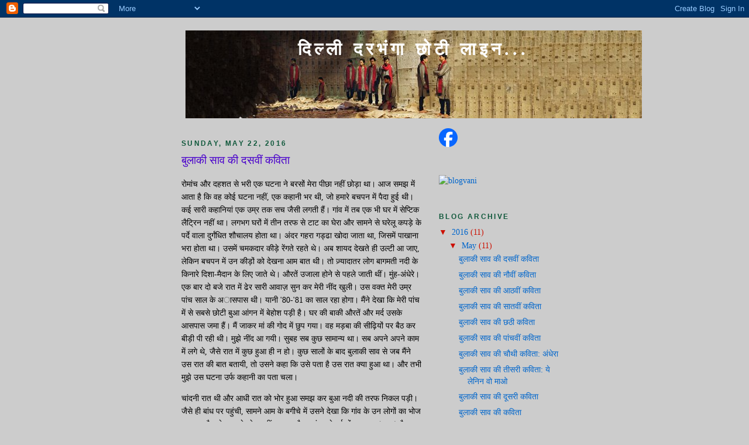

--- FILE ---
content_type: text/html; charset=UTF-8
request_url: https://dilli-darbhanga.blogspot.com/2016/05/blog-post_43.html
body_size: 13626
content:
<!DOCTYPE html>
<html dir='ltr' xmlns='http://www.w3.org/1999/xhtml' xmlns:b='http://www.google.com/2005/gml/b' xmlns:data='http://www.google.com/2005/gml/data' xmlns:expr='http://www.google.com/2005/gml/expr'>
<head>
<link href='https://www.blogger.com/static/v1/widgets/2944754296-widget_css_bundle.css' rel='stylesheet' type='text/css'/>
<meta content='text/html; charset=UTF-8' http-equiv='Content-Type'/>
<meta content='blogger' name='generator'/>
<link href='https://dilli-darbhanga.blogspot.com/favicon.ico' rel='icon' type='image/x-icon'/>
<link href='http://dilli-darbhanga.blogspot.com/2016/05/blog-post_43.html' rel='canonical'/>
<link rel="alternate" type="application/atom+xml" title="द&#2367;ल&#2381;&#8205;ल&#2368; दरभ&#2306;ग&#2366; छ&#2379;ट&#2368; ल&#2366;इन... - Atom" href="https://dilli-darbhanga.blogspot.com/feeds/posts/default" />
<link rel="alternate" type="application/rss+xml" title="द&#2367;ल&#2381;&#8205;ल&#2368; दरभ&#2306;ग&#2366; छ&#2379;ट&#2368; ल&#2366;इन... - RSS" href="https://dilli-darbhanga.blogspot.com/feeds/posts/default?alt=rss" />
<link rel="service.post" type="application/atom+xml" title="द&#2367;ल&#2381;&#8205;ल&#2368; दरभ&#2306;ग&#2366; छ&#2379;ट&#2368; ल&#2366;इन... - Atom" href="https://www.blogger.com/feeds/4361803836401417947/posts/default" />

<link rel="alternate" type="application/atom+xml" title="द&#2367;ल&#2381;&#8205;ल&#2368; दरभ&#2306;ग&#2366; छ&#2379;ट&#2368; ल&#2366;इन... - Atom" href="https://dilli-darbhanga.blogspot.com/feeds/3735385152999240983/comments/default" />
<!--Can't find substitution for tag [blog.ieCssRetrofitLinks]-->
<meta content='http://dilli-darbhanga.blogspot.com/2016/05/blog-post_43.html' property='og:url'/>
<meta content='बुलाकी साव की दसवीं कविता' property='og:title'/>
<meta content='रोमांच और दहशत से भरी एक घटना ने बरसों मेरा पीछा नहीं छोड़ा था। आज समझ में आता है कि वह कोई घटना नहीं, एक कहानी भर थी, जो हमारे बचपन में पैद...' property='og:description'/>
<title>द&#2367;ल&#2381;&#8205;ल&#2368; दरभ&#2306;ग&#2366; छ&#2379;ट&#2368; ल&#2366;इन...: ब&#2369;ल&#2366;क&#2368; स&#2366;व क&#2368; दसव&#2368;&#2306; कव&#2367;त&#2366;</title>
<style id='page-skin-1' type='text/css'><!--
/*
-----------------------------------------------
Blogger Template Style
Name:     Minima
Date:     26 Feb 2004
Updated by: Blogger Team
----------------------------------------------- */
/* Use this with templates/template-twocol.html */
body {
background:#cccccc;
margin:0;
color:#000000;
font:x-small Georgia Serif;
font-size/* */:/**/small;
font-size: /**/small;
text-align: center;
}
a:link {
color:#0066CC;
text-decoration:none;
}
a:visited {
color:#0066CC;
text-decoration:none;
}
a:hover {
color:#4900cc;
text-decoration:underline;
}
a img {
border-width:0;
}
/* Header
-----------------------------------------------
*/
#header-wrapper {
width:660px;
margin:0 auto 10px;
border:1px solid #cccccc;
}
#header-inner {
background-position: center;
margin-left: auto;
margin-right: auto;
}
#header {
margin: 5px;
border: 1px solid #cccccc;
text-align: center;
color:#ffffff;
}
#header h1 {
margin:5px 5px 0;
padding:15px 20px .25em;
line-height:1.2em;
text-transform:uppercase;
letter-spacing:.2em;
font: normal bold 220% Georgia, Serif;
}
#header a {
color:#ffffff;
text-decoration:none;
}
#header a:hover {
color:#ffffff;
}
#header .description {
margin:0 5px 5px;
padding:0 20px 15px;
max-width:700px;
text-transform:uppercase;
letter-spacing:.2em;
line-height: 1.4em;
font: normal normal 78% 'Trebuchet MS', Trebuchet, Arial, Verdana, Sans-serif;
color: #999999;
}
#header img {
margin-left: auto;
margin-right: auto;
}
/* Outer-Wrapper
----------------------------------------------- */
#outer-wrapper {
width: 660px;
margin:0 auto;
padding:10px;
text-align:left;
font: normal normal 106% Georgia, Serif;
}
#main-wrapper {
width: 410px;
float: left;
word-wrap: break-word; /* fix for long text breaking sidebar float in IE */
overflow: hidden;     /* fix for long non-text content breaking IE sidebar float */
}
#sidebar-wrapper {
width: 220px;
float: right;
word-wrap: break-word; /* fix for long text breaking sidebar float in IE */
overflow: hidden;      /* fix for long non-text content breaking IE sidebar float */
}
/* Headings
----------------------------------------------- */
h2 {
margin:1.5em 0 .75em;
font:normal bold 86% 'Trebuchet MS',Trebuchet,Arial,Verdana,Sans-serif;
line-height: 1.4em;
text-transform:uppercase;
letter-spacing:.2em;
color:#11593C;
}
/* Posts
-----------------------------------------------
*/
h2.date-header {
margin:1.5em 0 .5em;
}
.post {
margin:.5em 0 1.5em;
border-bottom:1px dotted #cccccc;
padding-bottom:1.5em;
}
.post h3 {
margin:.25em 0 0;
padding:0 0 4px;
font-size:140%;
font-weight:normal;
line-height:1.4em;
color:#4900cc;
}
.post h3 a, .post h3 a:visited, .post h3 strong {
display:block;
text-decoration:none;
color:#4900cc;
font-weight:normal;
}
.post h3 strong, .post h3 a:hover {
color:#000000;
}
.post-body {
margin:0 0 .75em;
line-height:1.6em;
}
.post-body blockquote {
line-height:1.3em;
}
.post-footer {
margin: .75em 0;
color:#11593C;
text-transform:uppercase;
letter-spacing:.1em;
font: normal normal 78% 'Trebuchet MS', Trebuchet, Arial, Verdana, Sans-serif;
line-height: 1.4em;
}
.comment-link {
margin-left:.6em;
}
.post img, table.tr-caption-container {
padding:4px;
border:1px solid #cccccc;
}
.tr-caption-container img {
border: none;
padding: 0;
}
.post blockquote {
margin:1em 20px;
}
.post blockquote p {
margin:.75em 0;
}
/* Comments
----------------------------------------------- */
#comments h4 {
margin:1em 0;
font-weight: bold;
line-height: 1.4em;
text-transform:uppercase;
letter-spacing:.2em;
color: #11593C;
}
#comments-block {
margin:1em 0 1.5em;
line-height:1.6em;
}
#comments-block .comment-author {
margin:.5em 0;
}
#comments-block .comment-body {
margin:.25em 0 0;
}
#comments-block .comment-footer {
margin:-.25em 0 2em;
line-height: 1.4em;
text-transform:uppercase;
letter-spacing:.1em;
}
#comments-block .comment-body p {
margin:0 0 .75em;
}
.deleted-comment {
font-style:italic;
color:gray;
}
#blog-pager-newer-link {
float: left;
}
#blog-pager-older-link {
float: right;
}
#blog-pager {
text-align: center;
}
.feed-links {
clear: both;
line-height: 2.5em;
}
/* Sidebar Content
----------------------------------------------- */
.sidebar {
color: #cc0f00;
line-height: 1.5em;
}
.sidebar ul {
list-style:none;
margin:0 0 0;
padding:0 0 0;
}
.sidebar li {
margin:0;
padding-top:0;
padding-right:0;
padding-bottom:.25em;
padding-left:15px;
text-indent:-15px;
line-height:1.5em;
}
.sidebar .widget, .main .widget {
border-bottom:1px dotted #cccccc;
margin:0 0 1.5em;
padding:0 0 1.5em;
}
.main .Blog {
border-bottom-width: 0;
}
/* Profile
----------------------------------------------- */
.profile-img {
float: left;
margin-top: 0;
margin-right: 5px;
margin-bottom: 5px;
margin-left: 0;
padding: 4px;
border: 1px solid #cccccc;
}
.profile-data {
margin:0;
text-transform:uppercase;
letter-spacing:.1em;
font: normal normal 78% 'Trebuchet MS', Trebuchet, Arial, Verdana, Sans-serif;
color: #11593C;
font-weight: bold;
line-height: 1.6em;
}
.profile-datablock {
margin:.5em 0 .5em;
}
.profile-textblock {
margin: 0.5em 0;
line-height: 1.6em;
}
.profile-link {
font: normal normal 78% 'Trebuchet MS', Trebuchet, Arial, Verdana, Sans-serif;
text-transform: uppercase;
letter-spacing: .1em;
}
/* Footer
----------------------------------------------- */
#footer {
width:660px;
clear:both;
margin:0 auto;
padding-top:15px;
line-height: 1.6em;
text-transform:uppercase;
letter-spacing:.1em;
text-align: center;
}

--></style>
<style> span.fullpost {display:inline;}</style>
<link href='https://www.blogger.com/dyn-css/authorization.css?targetBlogID=4361803836401417947&amp;zx=a56f7a10-5837-4e1b-b23f-d1cd67c6a467' media='none' onload='if(media!=&#39;all&#39;)media=&#39;all&#39;' rel='stylesheet'/><noscript><link href='https://www.blogger.com/dyn-css/authorization.css?targetBlogID=4361803836401417947&amp;zx=a56f7a10-5837-4e1b-b23f-d1cd67c6a467' rel='stylesheet'/></noscript>
<meta name='google-adsense-platform-account' content='ca-host-pub-1556223355139109'/>
<meta name='google-adsense-platform-domain' content='blogspot.com'/>

</head>
<body>
<div class='navbar section' id='navbar'><div class='widget Navbar' data-version='1' id='Navbar1'><script type="text/javascript">
    function setAttributeOnload(object, attribute, val) {
      if(window.addEventListener) {
        window.addEventListener('load',
          function(){ object[attribute] = val; }, false);
      } else {
        window.attachEvent('onload', function(){ object[attribute] = val; });
      }
    }
  </script>
<div id="navbar-iframe-container"></div>
<script type="text/javascript" src="https://apis.google.com/js/platform.js"></script>
<script type="text/javascript">
      gapi.load("gapi.iframes:gapi.iframes.style.bubble", function() {
        if (gapi.iframes && gapi.iframes.getContext) {
          gapi.iframes.getContext().openChild({
              url: 'https://www.blogger.com/navbar/4361803836401417947?po\x3d3735385152999240983\x26origin\x3dhttps://dilli-darbhanga.blogspot.com',
              where: document.getElementById("navbar-iframe-container"),
              id: "navbar-iframe"
          });
        }
      });
    </script><script type="text/javascript">
(function() {
var script = document.createElement('script');
script.type = 'text/javascript';
script.src = '//pagead2.googlesyndication.com/pagead/js/google_top_exp.js';
var head = document.getElementsByTagName('head')[0];
if (head) {
head.appendChild(script);
}})();
</script>
</div></div>
<div id='outer-wrapper'><div id='wrap2'>
<!-- skip links for text browsers -->
<span id='skiplinks' style='display:none;'>
<a href='#main'>skip to main </a> |
      <a href='#sidebar'>skip to sidebar</a>
</span>
<div id='header-wrapper'>
<div class='header section' id='header'><div class='widget Header' data-version='1' id='Header1'>
<div id="header-inner" style="background-image: url(&quot;//1.bp.blogspot.com/_Zl-3hmYZQL8/SFQbMYPZtkI/AAAAAAAAClM/usH9_owHNyo/S1600-R/dilli-darbhanga+strip.jpg&quot;); background-position: left; width: 780px; min-height: 150px; _height: 150px; background-repeat: no-repeat; ">
<div class='titlewrapper' style='background: transparent'>
<h1 class='title' style='background: transparent; border-width: 0px'>
<a href='https://dilli-darbhanga.blogspot.com/'>
द&#2367;ल&#2381;&#8205;ल&#2368; दरभ&#2306;ग&#2366; छ&#2379;ट&#2368; ल&#2366;इन...
</a>
</h1>
</div>
<div class='descriptionwrapper'>
<p class='description'><span>
</span></p>
</div>
</div>
</div></div>
</div>
<div id='content-wrapper'>
<div id='crosscol-wrapper' style='text-align:center'>
<div class='crosscol no-items section' id='crosscol'></div>
</div>
<div id='main-wrapper'>
<div class='main section' id='main'><div class='widget Blog' data-version='1' id='Blog1'>
<div class='blog-posts hfeed'>

          <div class="date-outer">
        
<h2 class='date-header'><span>Sunday, May 22, 2016</span></h2>

          <div class="date-posts">
        
<div class='post-outer'>
<div class='post hentry'>
<a name='3735385152999240983'></a>
<h3 class='post-title entry-title'>
<a href='https://dilli-darbhanga.blogspot.com/2016/05/blog-post_43.html'>ब&#2369;ल&#2366;क&#2368; स&#2366;व क&#2368; दसव&#2368;&#2306; कव&#2367;त&#2366;</a>
</h3>
<div class='post-header-line-1'></div>
<div class='post-body entry-content'>
<p>र&#2379;म&#2366;&#2306;च और दहशत स&#2375; भर&#2368; एक घटन&#2366; न&#2375; बरस&#2379;&#2306; म&#2375;र&#2366; प&#2368;छ&#2366; नह&#2368;&#2306; छ&#2379;ड&#2364;&#2366; थ&#2366;&#2404; आज समझ म&#2375;&#2306; आत&#2366; ह&#2376; क&#2367; वह क&#2379;ई घटन&#2366; नह&#2368;&#2306;, एक कह&#2366;न&#2368; भर थ&#2368;, ज&#2379; हम&#2366;र&#2375; बचपन म&#2375;&#2306; प&#2376;द&#2366; ह&#2369;ई थ&#2368;&#2404; कई स&#2366;र&#2368; कह&#2366;न&#2367;य&#2366;&#2306; एक उम&#2381;र तक सच ज&#2376;स&#2368; लगत&#2368; ह&#2376;&#2306;&#2404; ग&#2366;&#2306;व म&#2375;&#2306; तब एक भ&#2368; घर म&#2375;&#2306; स&#2375;प&#2381;ट&#2367;क ल&#2376;ट&#2381;र&#2367;न नह&#2368;&#2306; थ&#2366;&#2404; लगभग घर&#2379;&#2306; म&#2375;&#2306; त&#2368;न तरफ स&#2375; ट&#2366;ट क&#2366; घ&#2375;र&#2366; और स&#2366;मन&#2375; स&#2375; घर&#2375;ल&#2370; कपड&#2364;&#2375; क&#2375; पर&#2381;द&#2375; व&#2366;ल&#2366; द&#2369;र&#2381;ग&#2306;ध&#2367;त श&#2380;च&#2366;लय ह&#2379;त&#2366; थ&#2366;&#2404; अ&#2306;दर गहर&#2366; गड&#2381;ढ&#2366; ख&#2379;द&#2366; ज&#2366;त&#2366; थ&#2366;, ज&#2367;सम&#2375;&#2306; प&#2366;ख&#2366;न&#2366; भर&#2366; ह&#2379;त&#2366; थ&#2366;&#2404; उसम&#2375;&#2306; चमकद&#2366;र क&#2368;ड&#2364;&#2375; र&#2375;&#2306;गत&#2375; रहत&#2375; थ&#2375;&#2404; अब श&#2366;यद द&#2375;खत&#2375; ह&#2368; उल&#2381;&#8205;ट&#2368; आ ज&#2366;ए, ल&#2375;क&#2367;न बचपन म&#2375;&#2306; उन क&#2368;ड&#2364;&#2379;&#2306; क&#2379; द&#2375;खन&#2366; आम ब&#2366;त थ&#2368;&#2404; त&#2379; ज&#2364;&#2381;य&#2366;द&#2366;तर ल&#2379;ग ब&#2366;गमत&#2368; नद&#2368; क&#2375; क&#2367;न&#2366;र&#2375; द&#2367;श&#2366;-म&#2376;द&#2366;न क&#2375; ल&#2367;ए ज&#2366;त&#2375; थ&#2375;&#2404; औरत&#2375;&#2306; उज&#2366;ल&#2366; ह&#2379;न&#2375; स&#2375; पहल&#2375; ज&#2366;त&#2368; थ&#2368;&#2306;&#2404; म&#2369;&#2306;ह-अ&#2306;ध&#2375;र&#2375;&#2404; एक ब&#2366;र द&#2379; बज&#2375; र&#2366;त म&#2375;&#2306; ढ&#2375;र स&#2366;र&#2368; आव&#2366;ज&#2364; स&#2369;न कर म&#2375;र&#2368; न&#2368;&#2306;द ख&#2369;ल&#2368;&#2404; उस वक&#2381;&#8205;त म&#2375;र&#2368; उम&#2381;र प&#2366;&#2306;च स&#2366;ल क&#2375; अ&#2366;सप&#2366;स थ&#2368;&#2404; य&#2366;न&#2368; '80-'81 क&#2366; स&#2366;ल रह&#2366; ह&#2379;ग&#2366;&#2404; म&#2376;&#2306;न&#2375; द&#2375;ख&#2366; क&#2367; म&#2375;र&#2368; प&#2366;&#2306;च म&#2375;&#2306; स&#2375; सबस&#2375; छ&#2379;ट&#2368; ब&#2369;आ आ&#2306;गन म&#2375;&#2306; ब&#2375;ह&#2379;श पड&#2364;&#2368; ह&#2376;&#2404; घर क&#2368; ब&#2366;क&#2368; औरत&#2375;&#2306; और मर&#2381;द उसक&#2375; आसप&#2366;स जम&#2366; ह&#2376;&#2306;&#2404; म&#2376;&#2306; ज&#2366;कर म&#2366;&#2306; क&#2368; ग&#2379;द म&#2375;&#2306; छ&#2369;प गय&#2366;&#2404; वह मड&#2364;ब&#2366; क&#2368; स&#2368;ढ&#2364;&#2367;&#8205;य&#2379;&#2306; पर ब&#2376;ठ कर ब&#2368;ड&#2364;&#2368; प&#2368; रह&#2368; थ&#2368;&#2404; म&#2369;झ&#2375; न&#2368;&#2306;द आ गय&#2368;&#2404; स&#2369;बह सब क&#2369;छ स&#2366;म&#2366;न&#2381;&#8205;य थ&#2366;&#2404; सब अपन&#2375; अपन&#2375; क&#2366;म म&#2375;&#2306; लग&#2375; थ&#2375;, ज&#2376;स&#2375; र&#2366;त म&#2375;&#2306; क&#2369;छ ह&#2369;आ ह&#2368; न ह&#2379;&#2404; क&#2369;छ स&#2366;ल&#2379;&#2306; क&#2375; ब&#2366;द ब&#2369;ल&#2366;क&#2368; स&#2366;व स&#2375; जब म&#2376;&#2306;न&#2375; उस र&#2366;त क&#2368; ब&#2366;त बत&#2366;य&#2368;, त&#2379; उसन&#2375; कह&#2366; क&#2367; उस&#2375; पत&#2366; ह&#2376; उस र&#2366;त क&#2381;&#8205;य&#2366; ह&#2369;आ थ&#2366;&#2404; और तभ&#2368; म&#2369;झ&#2375; उस घटन&#2366; उर&#2381;फ कह&#2366;न&#2368; क&#2366; पत&#2366; चल&#2366;&#2404;
<p>च&#2366;&#2306;दन&#2368; र&#2366;त थ&#2368; और आध&#2368; र&#2366;त क&#2379; भ&#2379;र ह&#2369;आ समझ कर ब&#2369;आ नद&#2368; क&#2368; तरफ न&#2367;कल पड&#2364;&#2368;&#2404; ज&#2376;स&#2375; ह&#2368; ब&#2366;&#2306;ध पर पह&#2369;&#2306;च&#2368;, स&#2366;मन&#2375; आम क&#2375; बग&#2368;च&#2375; म&#2375;&#2306; उसन&#2375; द&#2375;ख&#2366; क&#2367; ग&#2366;&#2306;व क&#2375; उन ल&#2379;ग&#2379;&#2306; क&#2366; भ&#2379;ज चल रह&#2366; ह&#2376;, ज&#2379; मर च&#2369;क&#2375; थ&#2375;&#2404; वह&#2368;&#2306; शमश&#2366;न ह&#2376;, जह&#2366;&#2306; हम&#2366;र&#2375; प&#2370;र&#2381;वज&#2379;&#2306; क&#2366; स&#2366;र&#2366; (क&#2364;ब&#2381;र) ह&#2376;&#2404; स&#2367;र&#2381;फ 1999 म&#2375;&#2306; मर&#2368; म&#2375;र&#2368; म&#2366;&#2306; क&#2379; हमन&#2375; अपन&#2375; आम क&#2375; बग&#2368;च&#2375; म&#2375;&#2306; जल&#2366;य&#2366; थ&#2366;, ज&#2379; ब&#2366;&#2306;ध क&#2375; इस प&#2366;र ह&#2376;&#2404; त&#2379; ब&#2369;आ न&#2375; द&#2375;ख&#2366; क&#2367; दर&#2381;जन&#2379;&#2306; ल&#2379;ग ह&#2306;स&#2368; ठट&#2381;ठ&#2366; करत&#2375; ह&#2369;ए प&#2306;गत म&#2375;&#2306; ब&#2376;ठ&#2375; ह&#2376;&#2306;&#2404; उनक&#2375; स&#2366;मन&#2375; क&#2375;ल&#2375; क&#2375; पत&#2381;त&#2375; रख&#2375; ह&#2376;&#2306; और उन पर तरह तरह क&#2368; म&#2367;ठ&#2366;इय&#2366;&#2306; रख&#2368; ह&#2369;ई ह&#2376;&#2306;&#2404; तम&#2366;म म&#2367;ठ&#2366;इय&#2379;&#2306; म&#2375;&#2306; मह&#2369;आ क&#2368; मह-मह करत&#2368; ह&#2369;ई ख&#2369;शब&#2370; आ रह&#2368; ह&#2376;&#2404; ब&#2369;आ डर स&#2375; क&#2366;ठ ह&#2379; गय&#2368;&#2404; वह सख&#2369;ए क&#2375; एक प&#2375;ड&#2364; क&#2375; प&#2368;छ&#2375; छ&#2367;प&#2368; ह&#2369;ई थ&#2368;&#2404; तभ&#2368; क&#2367;स&#2368; न&#2375; कह&#2366; क&#2367; म&#2366;न&#2369;स क&#2368; ग&#2306;ध आ रह&#2368; ह&#2376;&#2404; ब&#2369;आ न&#2375; स&#2369;न&#2366; और प&#2370;र&#2368; त&#2366;कत लग&#2366; कर द&#2380;ड&#2364;&#2368;&#2404; र&#2366;स&#2381;&#8205;त&#2375; म&#2375;&#2306; कई ब&#2366;र ग&#2367;र&#2368; और उठ कर फ&#2367;र द&#2380;ड&#2364;&#2368;&#2404; आ&#2306;गन तक पह&#2369;&#2306;चत&#2375; पह&#2369;&#2306;चत&#2375; उसक&#2375; कपड&#2364;&#2375; फट गय&#2375; और कई जगह पर छ&#2367;ल ज&#2366;न&#2375; स&#2375; ख&#2370;न भ&#2368; बहन&#2375; लग&#2366;&#2404; आ&#2306;गन म&#2375;&#2306; आत&#2375; ह&#2368; च&#2368;ख&#2364; कर ब&#2375;ह&#2379;श ह&#2379; गय&#2368;&#2404;</p>
<p>ब&#2369;ल&#2366;क&#2368; स&#2366;व न&#2375; बत&#2366;य&#2366; क&#2367; स&#2369;बह म&#2375;र&#2375; ज&#2366;गन&#2375; स&#2375; पहल&#2375; ल&#2379;ग वह&#2366;&#2306; गय&#2375; थ&#2375;, जह&#2366;&#2306; ब&#2369;आ न&#2375; बत&#2366;य&#2366; थ&#2366; क&#2367; उसन&#2375; क&#2381;&#8205;य&#2366; क&#2381;&#8205;य&#2366; द&#2375;ख&#2366;&#2404; ल&#2375;क&#2367;न स&#2369;बह वह&#2366;&#2306; र&#2366;त&#2381;र&#2367;भ&#2379;ज क&#2368; क&#2379;ई न&#2367;श&#2366;न&#2368; नह&#2368;&#2306; थ&#2368;&#2404; स&#2367;र&#2381;फ मल और म&#2370;त&#2381;र क&#2368; द&#2369;र&#2381;ग&#2306;ध फ&#2376;ल&#2368; थ&#2368;&#2404; ह&#2366;&#2306;, उस द&#2369;र&#2381;ग&#2306;ध म&#2375;&#2306; मह&#2369;आ क&#2368; ख&#2369;शब&#2370; अब भ&#2368; म&#2367;ल&#2368; थ&#2368;&#2404; आम क&#2375; उस बग&#2368;च&#2375; म&#2375;&#2306; मह&#2369;आ क&#2366; एक प&#2375;ड&#2364; भ&#2368; थ&#2366;&#2404; यह सब स&#2369;नत&#2375; ह&#2369;ए म&#2375;र&#2375; च&#2375;हर&#2375; पर डर क&#2368; झ&#2369;र&#2381;र&#2367;य&#2366;&#2306; उग आय&#2368;, ल&#2375;क&#2367;न ब&#2369;ल&#2366;क&#2368; न&#2375; म&#2375;&#2375;र&#2375; ग&#2366;ल अपन&#2375; ह&#2366;थ म&#2375;&#2306; ल&#2367;य&#2375; और म&#2375;र&#2375; म&#2366;थ&#2375; क&#2379; च&#2370;म ल&#2367;य&#2366;&#2404; झ&#2369;र&#2381;र&#2367;य&#2366;&#2306; क&#2369;छ स&#2367;क&#2369;ड&#2364; ज&#2364;र&#2370;र&#2368; गय&#2368;&#2306;, पर प&#2370;र&#2368; तरह ख&#2364;त&#2381;&#8205;म नह&#2368;&#2306; ह&#2369;ई&#2404; तब ब&#2369;ल&#2366;क&#2368; स&#2366;व न&#2375; म&#2369;झ&#2375; एक कव&#2367;त&#2366; स&#2369;न&#2366;य&#2368;, ज&#2367;सस&#2375; म&#2375;र&#2366; च&#2375;हर&#2366; सप&#2366;ट, स&#2368;ध&#2366; और म&#2369;ल&#2366;यम ह&#2379; प&#2366;य&#2366;&#2404; इतन&#2375; बरस&#2379;&#2306; ब&#2366;द भ&#2368; कह&#2366;न&#2368; क&#2368; च&#2366;दर म&#2375;&#2306; ल&#2367;पट&#2368; इस प&#2370;र&#2368; घटन&#2366; क&#2379; भ&#2370;ल नह&#2368;&#2306; प&#2366;य&#2366; ह&#2370;&#2306;&#2404; न ह&#2368; ब&#2369;ल&#2366;क&#2368; स&#2366;व क&#2368; य&#2375; कव&#2367;त&#2366; भ&#2370;ल प&#2366;य&#2366;, ज&#2367;सन&#2375; डर क&#2375; गहर&#2375; गड&#2381;ढ&#2375; स&#2375; म&#2369;झ&#2375; स&#2369;रक&#2381;ष&#2367;त न&#2367;क&#2366;ल ल&#2367;य&#2366; थ&#2366;&#2404; कव&#2367;त&#2366; म&#2375;&#2306; छ&#2306;द क&#2366; अभ&#2366;व थ&#2366;, ल&#2375;क&#2367;न र&#2366;ग म&#2375;&#2306; क&#2379;ई कम&#2368; नह&#2368;&#2306; थ&#2368;&#2404;</p> <span class="fullpost"> <p>त&#2369;म ह&#2379;</p>
<p>और क&#2379;ई नह&#2368;&#2306; ह&#2376;</p>
<p>बरस&#2379;&#2306; स&#2375; आ&#2306;ख&#2375;&#2306; य&#2375; स&#2379;य&#2368; नह&#2368;&#2306; ह&#2376;&#2306;&#2306;</p>
<p>द&#2369;ख क&#2375; र&#2366;ग द&#2379; द&#2367;न क&#2368; ब&#2366;र&#2367;श ह&#2368; थ&#2368;</p>
<p>द&#2367;ल म&#2375;&#2306; थ&#2368; च&#2369;भन द&#2367;ल क&#2368; स&#2366;ज&#2367;श ह&#2368; थ&#2368;</p>
<p>वह ज&#2379; आकर गय&#2366; आग भड&#2364;क&#2366; गय&#2366;</p>
<p>क&#2369;छ नह&#2368;&#2306; क&#2369;छ नह&#2368;&#2306; भ&#2381;रम क&#2368; म&#2366;च&#2367;स ह&#2368; थ&#2368;</p>
<p>आस थ&#2379;ड&#2364;&#2368; स&#2368; भ&#2368; हमन&#2375; ख&#2379;य&#2368; नह&#2368;&#2306; ह&#2376;</p>
<p>त&#2369;म ह&#2379;</p>
<p>और क&#2379;ई नह&#2368;&#2306; ह&#2376;</p>
<p>बरस&#2379;&#2306; स&#2375; आ&#2306;ख&#2375;&#2306; य&#2375; स&#2379;य&#2368; नह&#2368;&#2306; ह&#2376;&#2306;&#2306;</p>
<p>हम चल&#2375; ह&#2376;&#2306; पह&#2369;&#2306;च ज&#2366;ए&#2306;ग&#2375; एक द&#2367;न</p>
<p>त&#2369;म जह&#2366;&#2306; ह&#2379; त&#2369;म&#2381;&#8205;ह&#2375;&#2306; प&#2366;ए&#2306;ग&#2375; एक द&#2367;न</p>
<p>त&#2369;मक&#2379; द&#2375;ख&#2375;&#2306;ग&#2375; और ख&#2370;ब र&#2379;ए&#2306;ग&#2375; हम</p>
<p>ग&#2368;त ख&#2369;श&#2367;य&#2379;&#2306; क&#2375; बस ग&#2366;ए&#2306;ग&#2375; एक द&#2367;न</p>
<p>हसरत&#2375;&#2306; आज तक हमन&#2375; ध&#2379;य&#2368; नह&#2368;&#2306; ह&#2376;&#2306;&#2306;</p>
<p>त&#2369;म ह&#2379;</p>
<p>और क&#2379;ई नह&#2368;&#2306; ह&#2376;</p>
<p>बरस&#2379;&#2306; स&#2375; आ&#2306;ख&#2375;&#2306; य&#2375; स&#2379;य&#2368; नह&#2368;&#2306; ह&#2376;&#2306;&#2306;</p> </span></p>
<div style='clear: both;'></div>
</div>
<div class='post-footer'>
<p class='post-footer-line post-footer-line-1'><span class='post-author vcard'>
Posted by
<span class='fn'>Avinash Das</span>
</span>
<span class='post-timestamp'>
at
<a class='timestamp-link' href='https://dilli-darbhanga.blogspot.com/2016/05/blog-post_43.html' rel='bookmark' title='permanent link'><abbr class='published' title='2016-05-22T22:33:00-07:00'>10:33&#8239;PM</abbr></a>
</span>
<span class='post-comment-link'>
</span>
<span class='post-icons'>
<span class='item-control blog-admin pid-1408315984'>
<a href='https://www.blogger.com/post-edit.g?blogID=4361803836401417947&postID=3735385152999240983&from=pencil' title='Edit Post'>
<img alt='' class='icon-action' height='18' src='https://resources.blogblog.com/img/icon18_edit_allbkg.gif' width='18'/>
</a>
</span>
</span>
</p>
<p class='post-footer-line post-footer-line-2'><span class='post-labels'>
</span>
</p>
<p class='post-footer-line post-footer-line-3'></p>
</div>
</div>
<div class='comments' id='comments'>
<a name='comments'></a>
<h4>2 comments:</h4>
<div id='Blog1_comments-block-wrapper'>
<dl class='avatar-comment-indent' id='comments-block'>
<dt class='comment-author ' id='c6981240763887978755'>
<a name='c6981240763887978755'></a>
<div class="avatar-image-container vcard"><span dir="ltr"><a href="https://www.blogger.com/profile/16451273945870935357" target="" rel="nofollow" onclick="" class="avatar-hovercard" id="av-6981240763887978755-16451273945870935357"><img src="https://resources.blogblog.com/img/blank.gif" width="35" height="35" class="delayLoad" style="display: none;" longdesc="//blogger.googleusercontent.com/img/b/R29vZ2xl/AVvXsEhgHpGH6xxr6j-VLN4p44U0dj5e5QPMWeyrz6mVdAKyJlLn6KhMPh38xGNVk7DhmJzOkFlIpMRiDZv6x2hdASZCjr6i4a-yBL5toYWsaE7S9IXLXTdsDHqjBCAws239Zw/s45-c/BeautyPlus_20191026123627780_save.jpg" alt="" title="&#2309;&#2332;&#2351; &#2325;&#2369;&#2350;&#2366;&#2352; &#2333;&#2366;">

<noscript><img src="//blogger.googleusercontent.com/img/b/R29vZ2xl/AVvXsEhgHpGH6xxr6j-VLN4p44U0dj5e5QPMWeyrz6mVdAKyJlLn6KhMPh38xGNVk7DhmJzOkFlIpMRiDZv6x2hdASZCjr6i4a-yBL5toYWsaE7S9IXLXTdsDHqjBCAws239Zw/s45-c/BeautyPlus_20191026123627780_save.jpg" width="35" height="35" class="photo" alt=""></noscript></a></span></div>
<a href='https://www.blogger.com/profile/16451273945870935357' rel='nofollow'>अजय क&#2369;म&#2366;र झ&#2366;</a>
said...
</dt>
<dd class='comment-body' id='Blog1_cmt-6981240763887978755'>
<p>
ह&#2367;&#2306;द&#2368; ब&#2381;ल&#2377;ग जगत क&#2379; ,आपक&#2375; ब&#2381;ल&#2377;ग क&#2379; और आपक&#2375; प&#2366;ठक&#2379;&#2306; क&#2379; आपक&#2368; नई प&#2379;स&#2381;ट क&#2368; प&#2381;रत&#2368;क&#2381;ष&#2366; ह&#2376; | आइय&#2375; न ल&#2380;ट क&#2375; फ&#2367;र स&#2375; कभ&#2368; ,जब मन कर&#2375; जब समय म&#2367;लत&#2375; ज&#2367;तन&#2366; मन कर&#2375; ज&#2367;तन&#2366; ह&#2368; समय म&#2367;ल&#2375; | आपक&#2375; प&#2369;र&#2366;न&#2375; स&#2366;थ&#2368; और नए नए द&#2379;स&#2381;त भ&#2368; बड़&#2375; मन स&#2375; बड़&#2368; आस स&#2375; इ&#2306;तज़&#2366;र कर रह&#2375; ह&#2376;&#2306; |<br /><br />म&#2366;न&#2366; क&#2368; फ&#2375;सब&#2369;क ,व&#2381;ह&#2366;ट&#2381;सप क&#2368; द&#2369;न&#2367;य&#2366; बह&#2369;त त&#2375;ज़ और बह&#2369;त बड़&#2368; ह&#2379; गय&#2368; ह&#2376; त&#2379; क&#2381;य&#2366; घर क&#2375; एक कमर&#2375; म&#2375;&#2306; ज&#2366;न&#2366; ब&#2306;द त&#2379; नह&#2368;&#2306; कर द&#2375;&#2306;ग&#2375; न |<br /><br />म&#2369;झ&#2375; पत&#2366; ह&#2376; आपन&#2375; हमन&#2375; बह&#2369;त ब&#2366;र य&#2375; क&#2379;श&#2367;स क&#2368; ह&#2376; ब&#2366;र ब&#2366;र क&#2368; ह&#2376; , त&#2379; जब ब&#2366;क़&#2368; सब क&#2369;छ नह&#2368;&#2306; छ&#2379;ड़ सकत&#2375; त&#2379; फ&#2367;र अपन&#2375; इस अ&#2306;तर&#2381;ज&#2366;ल&#2368;य ड&#2366;यर&#2368; क&#2375; पन&#2381;न&#2375; इतन&#2375; स&#2366;ल&#2379;&#2306; तक न पलट&#2375;&#2306; ,ऐस&#2366; ह&#2379;त&#2366; ह&#2376; क&#2381;य&#2366; ,ऐस&#2366; ह&#2379;न&#2366; च&#2366;ह&#2367;ए क&#2381;य&#2366; |<br /><br />प&#2379;स&#2381;ट ल&#2367;ख नह&#2368;&#2306; सकत&#2375; त&#2379; पढ़&#2367;ए न ,लम&#2381;ब&#2368; न सह&#2368; एक फ&#2379;ट&#2379; ह&#2368; सह&#2368; फ&#2379;ट&#2379; न सह&#2368; एक ट&#2367;प&#2381;पण&#2368; ह&#2368; सह&#2368; | अपन&#2375; ल&#2367;ए ,अ&#2306;तरज&#2366;ल पर ह&#2367;&#2306;द&#2368; क&#2375; ल&#2367;ए ,हम&#2366;र&#2375; ल&#2367;ए ब&#2381;ल&#2377;ग&#2367;&#2306;ग क&#2375; ल&#2367;ए ,ल&#2380;ट&#2367;ए ल&#2380;ट&#2367;ए क&#2371;पय&#2366; करक&#2375; ल&#2380;ट आइय&#2375;<br /><br />यह&#2368; आग&#2381;रह म&#2376;&#2306; सबस&#2375; कर रह&#2366; ह&#2370;&#2305; उनस&#2375; भ&#2368; ज&#2379; प&#2366;&#2306;च छह स&#2366;ल और उसस&#2375; भ&#2368; अध&#2367;क स&#2375; प&#2379;स&#2381;ट&#2375;&#2306; नह&#2368;&#2306; ल&#2367;ख रह&#2375; ह&#2376;&#2306; क&#2366;रण क&#2366; पत&#2366; नह&#2368;&#2306; मगर म&#2376;&#2306; आव&#2366;ज़ द&#2375;त&#2366; रह&#2370;&#2306;ग&#2366; और आपस&#2375; भ&#2368; यह&#2368; आग&#2381;रह कर&#2370;&#2306;ग&#2366; क&#2367; आप भ&#2368; म&#2375;र&#2375; स&#2366;थ उनक&#2375; स&#2366;थ ह&#2379; ल&#2368;ज&#2367;य&#2375; |
</p>
</dd>
<dd class='comment-footer'>
<span class='comment-timestamp'>
<a href='https://dilli-darbhanga.blogspot.com/2016/05/blog-post_43.html?showComment=1567240887772#c6981240763887978755' title='comment permalink'>
August 31, 2019 at 1:41&#8239;AM
</a>
<span class='item-control blog-admin pid-664047142'>
<a class='comment-delete' href='https://www.blogger.com/comment/delete/4361803836401417947/6981240763887978755' title='Delete Comment'>
<img src='https://resources.blogblog.com/img/icon_delete13.gif'/>
</a>
</span>
</span>
</dd>
<dt class='comment-author ' id='c8396863819221899131'>
<a name='c8396863819221899131'></a>
<div class="avatar-image-container avatar-stock"><span dir="ltr"><a href="https://www.blogger.com/profile/11875146539252208254" target="" rel="nofollow" onclick="" class="avatar-hovercard" id="av-8396863819221899131-11875146539252208254"><img src="//www.blogger.com/img/blogger_logo_round_35.png" width="35" height="35" alt="" title="Drift Financial Services">

</a></span></div>
<a href='https://www.blogger.com/profile/11875146539252208254' rel='nofollow'>Drift Financial Services</a>
said...
</dt>
<dd class='comment-body' id='Blog1_cmt-8396863819221899131'>
<p>
Always look forward for such nice post &amp; finally I got you. Really very impressive post &amp; glad to read this. Good luck &amp; keep writing such awesome content. Best content &amp; valuable as well. Thanks for sharing this content.<br /><a href="www.crkbit.com/" rel="nofollow">Web Development Company in Greater Noida </a><br /><a href="www.crkbit.com/about-us" rel="nofollow">Software development company In Greater noida</a><br /><br /><a href="www.cmsedti.com/" rel="nofollow"> CMS and ED </a><br /><a href="www.cmsedti.com/" rel="nofollow"> CMSED </a><br /><br /><a href="www.homoeopathicheilkunst.com/" rel="nofollow"> Homoeopathic treatment for Psoriasis in greater noida </a><br /><a href="www.munishguptaclasses.com/" rel="nofollow"> Medical Entrance Exams Classes In Gwalior </a><br />
</p>
</dd>
<dd class='comment-footer'>
<span class='comment-timestamp'>
<a href='https://dilli-darbhanga.blogspot.com/2016/05/blog-post_43.html?showComment=1606812488988#c8396863819221899131' title='comment permalink'>
December 1, 2020 at 12:48&#8239;AM
</a>
<span class='item-control blog-admin pid-1892264391'>
<a class='comment-delete' href='https://www.blogger.com/comment/delete/4361803836401417947/8396863819221899131' title='Delete Comment'>
<img src='https://resources.blogblog.com/img/icon_delete13.gif'/>
</a>
</span>
</span>
</dd>
</dl>
</div>
<p class='comment-footer'>
<a href='https://www.blogger.com/comment/fullpage/post/4361803836401417947/3735385152999240983' onclick=''>Post a Comment</a>
</p>
</div>
</div>

        </div></div>
      
</div>
<div class='blog-pager' id='blog-pager'>
<span id='blog-pager-older-link'>
<a class='blog-pager-older-link' href='https://dilli-darbhanga.blogspot.com/2016/05/blog-post_78.html' id='Blog1_blog-pager-older-link' title='Older Post'>Older Post</a>
</span>
<a class='home-link' href='https://dilli-darbhanga.blogspot.com/'>Home</a>
</div>
<div class='clear'></div>
<div class='post-feeds'>
<div class='feed-links'>
Subscribe to:
<a class='feed-link' href='https://dilli-darbhanga.blogspot.com/feeds/3735385152999240983/comments/default' target='_blank' type='application/atom+xml'>Post Comments (Atom)</a>
</div>
</div>
</div></div>
</div>
<div id='sidebar-wrapper'>
<div class='sidebar section' id='sidebar'><div class='widget HTML' data-version='1' id='HTML8'>
<div class='widget-content'>
<a href="http://www.facebook.com/people/Avinash_Das/524767325" target="_TOP" title="Avinash Das's Facebook profile"><img border="0" alt="Avinash Das&#39;s Facebook profile" src="https://lh3.googleusercontent.com/blogger_img_proxy/AEn0k_vc4L1Ojo3CYtbydDJhp1Sy7FBMXNlryAoen2QQCnnROKRVm9anVNfrqz8tvJ-Kpp4o6TE_OfUuLNOGuBQuEZoeQoUL0-bGFafOZYYzJUVzuKRo0UdyQ-Vi7t2uWuPE=s0-d"></a>
</div>
<div class='clear'></div>
</div><div class='widget HTML' data-version='1' id='HTML4'>
<div class='widget-content'>
<!-- Blogvani Link --><a href="http://www.blogvani.com/logo.aspx?blog=http://dilli-darbhanga.blogspot.com/" target="_blank"><img alt="blogvani" style="border:0" src="https://lh3.googleusercontent.com/blogger_img_proxy/AEn0k_ttwhktnWFhyuyHUxp1DRme_-c4qXHYwUtDlnUoL4_wsZAsPeR008P3en6HDturApFEIHq47g35Cj_3gP6eayuB-CgzQCiXTzhzQEd9EA=s0-d"></a><!-- Blogvani Link Ends -->
</div>
<div class='clear'></div>
</div><div class='widget BlogArchive' data-version='1' id='BlogArchive1'>
<h2>Blog Archive</h2>
<div class='widget-content'>
<div id='ArchiveList'>
<div id='BlogArchive1_ArchiveList'>
<ul class='hierarchy'>
<li class='archivedate expanded'>
<a class='toggle' href='javascript:void(0)'>
<span class='zippy toggle-open'>

        &#9660;&#160;
      
</span>
</a>
<a class='post-count-link' href='https://dilli-darbhanga.blogspot.com/2016/'>
2016
</a>
<span class='post-count' dir='ltr'>(11)</span>
<ul class='hierarchy'>
<li class='archivedate expanded'>
<a class='toggle' href='javascript:void(0)'>
<span class='zippy toggle-open'>

        &#9660;&#160;
      
</span>
</a>
<a class='post-count-link' href='https://dilli-darbhanga.blogspot.com/2016/05/'>
May
</a>
<span class='post-count' dir='ltr'>(11)</span>
<ul class='posts'>
<li><a href='https://dilli-darbhanga.blogspot.com/2016/05/blog-post_43.html'>ब&#2369;ल&#2366;क&#2368; स&#2366;व क&#2368; दसव&#2368;&#2306; कव&#2367;त&#2366;</a></li>
<li><a href='https://dilli-darbhanga.blogspot.com/2016/05/blog-post_78.html'>ब&#2369;ल&#2366;क&#2368; स&#2366;व क&#2368; न&#2380;व&#2368;&#2306; कव&#2367;त&#2366;</a></li>
<li><a href='https://dilli-darbhanga.blogspot.com/2016/05/blog-post_82.html'>ब&#2369;ल&#2366;क&#2368; स&#2366;व क&#2368; आठव&#2368;&#2306; कव&#2367;त&#2366;</a></li>
<li><a href='https://dilli-darbhanga.blogspot.com/2016/05/blog-post_30.html'>ब&#2369;ल&#2366;क&#2368; स&#2366;व क&#2368; स&#2366;तव&#2368;&#2306; कव&#2367;त&#2366;</a></li>
<li><a href='https://dilli-darbhanga.blogspot.com/2016/05/blog-post_18.html'>ब&#2369;ल&#2366;क&#2368; स&#2366;व क&#2368; छठ&#2368; कव&#2367;त&#2366;</a></li>
<li><a href='https://dilli-darbhanga.blogspot.com/2016/05/blog-post_22.html'>ब&#2369;ल&#2366;क&#2368; स&#2366;व क&#2368; प&#2366;&#2306;चव&#2368;&#2306; कव&#2367;त&#2366;</a></li>
<li><a href='https://dilli-darbhanga.blogspot.com/2016/05/blog-post_33.html'>ब&#2369;ल&#2366;क&#2368; स&#2366;व क&#2368; च&#2380;थ&#2368; कव&#2367;त&#2366;: अ&#2306;ध&#2375;र&#2366;</a></li>
<li><a href='https://dilli-darbhanga.blogspot.com/2016/05/blog-post_16.html'>ब&#2369;ल&#2366;क&#2368; स&#2366;व क&#2368; त&#2368;सर&#2368; कव&#2367;त&#2366;: य&#2375; ल&#2375;न&#2367;न व&#2379; म&#2366;ओ</a></li>
<li><a href='https://dilli-darbhanga.blogspot.com/2016/05/blog-post_15.html'>ब&#2369;ल&#2366;क&#2368; स&#2366;व क&#2368; द&#2370;सर&#2368; कव&#2367;त&#2366;</a></li>
<li><a href='https://dilli-darbhanga.blogspot.com/2016/05/blog-post.html'>ब&#2369;ल&#2366;क&#2368; स&#2366;व क&#2368; कव&#2367;त&#2366;</a></li>
<li><a href='https://dilli-darbhanga.blogspot.com/2016/05/buddha-in-traffic-jam.html'>Buddha in A Traffic Jam</a></li>
</ul>
</li>
</ul>
</li>
</ul>
<ul class='hierarchy'>
<li class='archivedate collapsed'>
<a class='toggle' href='javascript:void(0)'>
<span class='zippy'>

        &#9658;&#160;
      
</span>
</a>
<a class='post-count-link' href='https://dilli-darbhanga.blogspot.com/2010/'>
2010
</a>
<span class='post-count' dir='ltr'>(1)</span>
<ul class='hierarchy'>
<li class='archivedate collapsed'>
<a class='toggle' href='javascript:void(0)'>
<span class='zippy'>

        &#9658;&#160;
      
</span>
</a>
<a class='post-count-link' href='https://dilli-darbhanga.blogspot.com/2010/09/'>
September
</a>
<span class='post-count' dir='ltr'>(1)</span>
</li>
</ul>
</li>
</ul>
<ul class='hierarchy'>
<li class='archivedate collapsed'>
<a class='toggle' href='javascript:void(0)'>
<span class='zippy'>

        &#9658;&#160;
      
</span>
</a>
<a class='post-count-link' href='https://dilli-darbhanga.blogspot.com/2009/'>
2009
</a>
<span class='post-count' dir='ltr'>(1)</span>
<ul class='hierarchy'>
<li class='archivedate collapsed'>
<a class='toggle' href='javascript:void(0)'>
<span class='zippy'>

        &#9658;&#160;
      
</span>
</a>
<a class='post-count-link' href='https://dilli-darbhanga.blogspot.com/2009/01/'>
January
</a>
<span class='post-count' dir='ltr'>(1)</span>
</li>
</ul>
</li>
</ul>
<ul class='hierarchy'>
<li class='archivedate collapsed'>
<a class='toggle' href='javascript:void(0)'>
<span class='zippy'>

        &#9658;&#160;
      
</span>
</a>
<a class='post-count-link' href='https://dilli-darbhanga.blogspot.com/2008/'>
2008
</a>
<span class='post-count' dir='ltr'>(16)</span>
<ul class='hierarchy'>
<li class='archivedate collapsed'>
<a class='toggle' href='javascript:void(0)'>
<span class='zippy'>

        &#9658;&#160;
      
</span>
</a>
<a class='post-count-link' href='https://dilli-darbhanga.blogspot.com/2008/11/'>
November
</a>
<span class='post-count' dir='ltr'>(1)</span>
</li>
</ul>
<ul class='hierarchy'>
<li class='archivedate collapsed'>
<a class='toggle' href='javascript:void(0)'>
<span class='zippy'>

        &#9658;&#160;
      
</span>
</a>
<a class='post-count-link' href='https://dilli-darbhanga.blogspot.com/2008/09/'>
September
</a>
<span class='post-count' dir='ltr'>(1)</span>
</li>
</ul>
<ul class='hierarchy'>
<li class='archivedate collapsed'>
<a class='toggle' href='javascript:void(0)'>
<span class='zippy'>

        &#9658;&#160;
      
</span>
</a>
<a class='post-count-link' href='https://dilli-darbhanga.blogspot.com/2008/08/'>
August
</a>
<span class='post-count' dir='ltr'>(4)</span>
</li>
</ul>
<ul class='hierarchy'>
<li class='archivedate collapsed'>
<a class='toggle' href='javascript:void(0)'>
<span class='zippy'>

        &#9658;&#160;
      
</span>
</a>
<a class='post-count-link' href='https://dilli-darbhanga.blogspot.com/2008/07/'>
July
</a>
<span class='post-count' dir='ltr'>(1)</span>
</li>
</ul>
<ul class='hierarchy'>
<li class='archivedate collapsed'>
<a class='toggle' href='javascript:void(0)'>
<span class='zippy'>

        &#9658;&#160;
      
</span>
</a>
<a class='post-count-link' href='https://dilli-darbhanga.blogspot.com/2008/06/'>
June
</a>
<span class='post-count' dir='ltr'>(3)</span>
</li>
</ul>
<ul class='hierarchy'>
<li class='archivedate collapsed'>
<a class='toggle' href='javascript:void(0)'>
<span class='zippy'>

        &#9658;&#160;
      
</span>
</a>
<a class='post-count-link' href='https://dilli-darbhanga.blogspot.com/2008/05/'>
May
</a>
<span class='post-count' dir='ltr'>(1)</span>
</li>
</ul>
<ul class='hierarchy'>
<li class='archivedate collapsed'>
<a class='toggle' href='javascript:void(0)'>
<span class='zippy'>

        &#9658;&#160;
      
</span>
</a>
<a class='post-count-link' href='https://dilli-darbhanga.blogspot.com/2008/03/'>
March
</a>
<span class='post-count' dir='ltr'>(2)</span>
</li>
</ul>
<ul class='hierarchy'>
<li class='archivedate collapsed'>
<a class='toggle' href='javascript:void(0)'>
<span class='zippy'>

        &#9658;&#160;
      
</span>
</a>
<a class='post-count-link' href='https://dilli-darbhanga.blogspot.com/2008/02/'>
February
</a>
<span class='post-count' dir='ltr'>(1)</span>
</li>
</ul>
<ul class='hierarchy'>
<li class='archivedate collapsed'>
<a class='toggle' href='javascript:void(0)'>
<span class='zippy'>

        &#9658;&#160;
      
</span>
</a>
<a class='post-count-link' href='https://dilli-darbhanga.blogspot.com/2008/01/'>
January
</a>
<span class='post-count' dir='ltr'>(2)</span>
</li>
</ul>
</li>
</ul>
<ul class='hierarchy'>
<li class='archivedate collapsed'>
<a class='toggle' href='javascript:void(0)'>
<span class='zippy'>

        &#9658;&#160;
      
</span>
</a>
<a class='post-count-link' href='https://dilli-darbhanga.blogspot.com/2007/'>
2007
</a>
<span class='post-count' dir='ltr'>(32)</span>
<ul class='hierarchy'>
<li class='archivedate collapsed'>
<a class='toggle' href='javascript:void(0)'>
<span class='zippy'>

        &#9658;&#160;
      
</span>
</a>
<a class='post-count-link' href='https://dilli-darbhanga.blogspot.com/2007/12/'>
December
</a>
<span class='post-count' dir='ltr'>(3)</span>
</li>
</ul>
<ul class='hierarchy'>
<li class='archivedate collapsed'>
<a class='toggle' href='javascript:void(0)'>
<span class='zippy'>

        &#9658;&#160;
      
</span>
</a>
<a class='post-count-link' href='https://dilli-darbhanga.blogspot.com/2007/11/'>
November
</a>
<span class='post-count' dir='ltr'>(9)</span>
</li>
</ul>
<ul class='hierarchy'>
<li class='archivedate collapsed'>
<a class='toggle' href='javascript:void(0)'>
<span class='zippy'>

        &#9658;&#160;
      
</span>
</a>
<a class='post-count-link' href='https://dilli-darbhanga.blogspot.com/2007/10/'>
October
</a>
<span class='post-count' dir='ltr'>(2)</span>
</li>
</ul>
<ul class='hierarchy'>
<li class='archivedate collapsed'>
<a class='toggle' href='javascript:void(0)'>
<span class='zippy'>

        &#9658;&#160;
      
</span>
</a>
<a class='post-count-link' href='https://dilli-darbhanga.blogspot.com/2007/09/'>
September
</a>
<span class='post-count' dir='ltr'>(4)</span>
</li>
</ul>
<ul class='hierarchy'>
<li class='archivedate collapsed'>
<a class='toggle' href='javascript:void(0)'>
<span class='zippy'>

        &#9658;&#160;
      
</span>
</a>
<a class='post-count-link' href='https://dilli-darbhanga.blogspot.com/2007/08/'>
August
</a>
<span class='post-count' dir='ltr'>(3)</span>
</li>
</ul>
<ul class='hierarchy'>
<li class='archivedate collapsed'>
<a class='toggle' href='javascript:void(0)'>
<span class='zippy'>

        &#9658;&#160;
      
</span>
</a>
<a class='post-count-link' href='https://dilli-darbhanga.blogspot.com/2007/07/'>
July
</a>
<span class='post-count' dir='ltr'>(2)</span>
</li>
</ul>
<ul class='hierarchy'>
<li class='archivedate collapsed'>
<a class='toggle' href='javascript:void(0)'>
<span class='zippy'>

        &#9658;&#160;
      
</span>
</a>
<a class='post-count-link' href='https://dilli-darbhanga.blogspot.com/2007/06/'>
June
</a>
<span class='post-count' dir='ltr'>(2)</span>
</li>
</ul>
<ul class='hierarchy'>
<li class='archivedate collapsed'>
<a class='toggle' href='javascript:void(0)'>
<span class='zippy'>

        &#9658;&#160;
      
</span>
</a>
<a class='post-count-link' href='https://dilli-darbhanga.blogspot.com/2007/05/'>
May
</a>
<span class='post-count' dir='ltr'>(6)</span>
</li>
</ul>
<ul class='hierarchy'>
<li class='archivedate collapsed'>
<a class='toggle' href='javascript:void(0)'>
<span class='zippy'>

        &#9658;&#160;
      
</span>
</a>
<a class='post-count-link' href='https://dilli-darbhanga.blogspot.com/2007/03/'>
March
</a>
<span class='post-count' dir='ltr'>(1)</span>
</li>
</ul>
</li>
</ul>
</div>
</div>
<div class='clear'></div>
</div>
</div><div class='widget HTML' data-version='1' id='HTML1'>
<h2 class='title'>इ&#2306;टरन&#2375;ट पर क&#2369;छ शब&#2381;&#8205;द...</h2>
<div class='widget-content'>
<div>
<p> <a href="http://mohalla.blogspot.com" target="_blank"><strong>म&#2379;हल&#2381;&#8205;ल&#2366;</strong></a></p>
<p> <a href="http://www.kalpana.it/hindi/lekhan/avinash/index.htm" target="_blank"><strong>कल&#2381;&#8205;पन&#2366;</strong>: च&#2306;द कव&#2367;त&#2366;ए&#2306;</a> </p><p> <a href="http://azdak.blogspot.com/2007/02/blog-post_24.html" target="_blank"><strong>अज&#2364;दक</strong>: स&#2366;ह&#2367;त&#2381;&#8205;य अक&#2366;दम&#2368; म&#2375;&#2306; एक द&#2379;पहर</a> </p><p> <a href="http://timesofindia.indiatimes.com/articleshow/946089.cms" target="_blank">स&#2369;र&#2375;&#2306;द&#2381;र प&#2381;रत&#2366;प स&#2367;&#2306;ह पत&#2381;रक&#2366;र&#2367;त&#2366; प&#2369;रस&#2381;&#8205;क&#2366;र</a> </p><p> <a href="http://mithila-mihir.blogspot.com/" target="_blank"><strong>म&#2367;थ&#2367;ल&#2366; म&#2367;ह&#2367;र</strong> (म&#2376;थ&#2367;ल&#2368; ब&#2381;&#8205;ल&#2377;ग)</a> </p>
</div>
</div>
<div class='clear'></div>
</div><div class='widget Label' data-version='1' id='Label1'>
<h2>Labels</h2>
<div class='widget-content list-label-widget-content'>
<ul>
<li>
<a dir='ltr' href='https://dilli-darbhanga.blogspot.com/search/label/%E0%A4%85%E0%A4%82%E0%A4%A4%E0%A4%BF%E0%A4%AE%20%E0%A4%AF%E0%A4%BE%E0%A4%A4%E0%A5%8D%E0%A4%B0%E0%A4%BE'>अ&#2306;त&#2367;म य&#2366;त&#2381;र&#2366;</a>
<span dir='ltr'>(2)</span>
</li>
<li>
<a dir='ltr' href='https://dilli-darbhanga.blogspot.com/search/label/%E0%A4%89%E0%A4%AA%E0%A4%A8%E0%A5%8D%E2%80%8D%E0%A4%AF%E0%A4%BE%E0%A4%B8%20%E0%A4%95%E0%A5%80%20%E0%A4%A4%E0%A4%B0%E0%A5%8D%E0%A4%9C%20%E0%A4%AA%E0%A4%B0'>उपन&#2381;&#8205;य&#2366;स क&#2368; तर&#2381;ज पर</a>
<span dir='ltr'>(5)</span>
</li>
<li>
<a dir='ltr' href='https://dilli-darbhanga.blogspot.com/search/label/%E0%A4%95%E0%A4%AD%E0%A5%80%20%E0%A4%95%E0%A4%AD%E0%A5%80%20%E0%A4%95%E0%A5%80%20%E0%A4%AE%E0%A5%81%E0%A4%B2%E0%A4%BE%E0%A4%95%E0%A4%BC%E0%A4%BE%E0%A4%A4'>कभ&#2368; कभ&#2368; क&#2368; म&#2369;ल&#2366;क&#2364;&#2366;त</a>
<span dir='ltr'>(5)</span>
</li>
<li>
<a dir='ltr' href='https://dilli-darbhanga.blogspot.com/search/label/%E0%A4%95%E0%A4%B5%E0%A4%BF%E0%A4%A4%E0%A4%BE%20%E0%A4%95%E0%A5%80%20%E0%A4%95%E0%A5%8B%E0%A4%B6%E0%A4%BF%E0%A4%B6'>कव&#2367;त&#2366; क&#2368; क&#2379;श&#2367;श</a>
<span dir='ltr'>(8)</span>
</li>
<li>
<a dir='ltr' href='https://dilli-darbhanga.blogspot.com/search/label/%E0%A4%9A%E0%A4%BF%E0%A4%82%E0%A4%A4%E0%A4%BE%20%E0%A4%95%E0%A5%80%20%E0%A4%B2%E0%A4%95%E0%A5%80%E0%A4%B0%E0%A5%87%E0%A4%82'>च&#2367;&#2306;त&#2366; क&#2368; लक&#2368;र&#2375;&#2306;</a>
<span dir='ltr'>(2)</span>
</li>
<li>
<a dir='ltr' href='https://dilli-darbhanga.blogspot.com/search/label/%E0%A4%A4%E0%A4%BE%E0%A4%B0%E0%A5%80%E0%A4%AB%E0%A4%BC'>त&#2366;र&#2368;फ&#2364;</a>
<span dir='ltr'>(1)</span>
</li>
<li>
<a dir='ltr' href='https://dilli-darbhanga.blogspot.com/search/label/%E0%A4%A6%E0%A5%8B%E0%A4%B8%E0%A5%8D%E2%80%8D%E0%A4%A4%E0%A5%8B%E0%A4%82%20%E0%A4%95%E0%A4%BE%20%E0%A4%98%E0%A4%B0'>द&#2379;स&#2381;&#8205;त&#2379;&#2306; क&#2366; घर</a>
<span dir='ltr'>(3)</span>
</li>
<li>
<a dir='ltr' href='https://dilli-darbhanga.blogspot.com/search/label/%E0%A4%AF%E0%A4%B9%20%E0%A4%9C%E0%A5%8B%20%E0%A4%98%E0%A4%B0%20%E0%A4%B9%E0%A5%88'>यह ज&#2379; घर ह&#2376;</a>
<span dir='ltr'>(1)</span>
</li>
<li>
<a dir='ltr' href='https://dilli-darbhanga.blogspot.com/search/label/%E0%A4%AF%E0%A4%B9%E0%A4%BE%E0%A4%82%20%E0%A4%B5%E0%A4%B9%E0%A4%BE%E0%A4%82%20%E0%A4%9C%E0%A4%B9%E0%A4%BE%E0%A4%82%20%E0%A4%A4%E0%A4%B9%E0%A4%BE%E0%A4%82'>यह&#2366;&#2306; वह&#2366;&#2306; जह&#2366;&#2306; तह&#2366;&#2306;</a>
<span dir='ltr'>(6)</span>
</li>
<li>
<a dir='ltr' href='https://dilli-darbhanga.blogspot.com/search/label/%E0%A4%B5%E0%A4%BF%E0%A4%9A%E0%A4%BE%E0%A4%B0%20%E0%A4%B9%E0%A5%80%20%E0%A4%9C%E0%A4%97%E0%A4%B9%20%E0%A4%B9%E0%A5%88'>व&#2367;च&#2366;र ह&#2368; जगह ह&#2376;</a>
<span dir='ltr'>(9)</span>
</li>
<li>
<a dir='ltr' href='https://dilli-darbhanga.blogspot.com/search/label/%E0%A4%B6%E0%A5%8D%E0%A4%B0%E0%A5%80%20%E0%A4%97%E0%A4%A3%E0%A5%87%E0%A4%B6%E0%A4%BE%E0%A4%AF%20%E0%A4%A8%E0%A4%AE%3A'>श&#2381;र&#2368; गण&#2375;श&#2366;य नम:</a>
<span dir='ltr'>(1)</span>
</li>
<li>
<a dir='ltr' href='https://dilli-darbhanga.blogspot.com/search/label/%E0%A4%B8%E0%A5%8D%E2%80%8D%E0%A4%AE%E0%A5%83%E0%A4%A4%E0%A4%BF%E0%A4%AF%E0%A5%8B%E0%A4%82%20%E0%A4%95%E0%A5%80%20%E0%A4%85%E0%A4%A8%E0%A5%81%E0%A4%97%E0%A5%82%E0%A4%82%E0%A4%9C%E0%A5%87%E0%A4%82'>स&#2381;&#8205;म&#2371;त&#2367;य&#2379;&#2306; क&#2368; अन&#2369;ग&#2370;&#2306;ज&#2375;&#2306;</a>
<span dir='ltr'>(18)</span>
</li>
</ul>
<div class='clear'></div>
</div>
</div><div class='widget HTML' data-version='1' id='HTML6'>
<h2 class='title'>ज&#2364;&#8205;&#2367;क&#2381;र&#2375; महफ&#2367;ल</h2>
<div class='widget-content'>
<a href="http://diaryofanindian.blogspot.com/2007/12/blog-post_2732.html" target="_blank"><strong>एक ह&#2367;&#2306;द&#2369;स&#2381;&#8205;त&#2366;न&#2368; क&#2368; ड&#2366;यर&#2368;</strong></a>
<p><a href="http://prashant7aug.blogspot.com/2007/12/blog-post_12.html" target="_blank"><strong>प&#2381;रश&#2366;&#2306;त क&#2368; कलम स&#2375;</strong></a></p>
<p><a href="http://jharkhandighanshyam.blogspot.com/2008/01/blog-post_29.html" target="_blank"><strong>म&#2376;&#2306; क&#2376;स&#2375; बन&#2366; ल&#2380;टकर अव&#2367;न&#2366;श</strong></a></p>
<p><a href="http://prashant7aug.blogspot.com/2008/01/blog-post_31.html" target="_blank"><strong>प&#2381;रश&#2366;&#2306;त क&#2368; छ&#2379;ट&#2368;-स&#2368; द&#2369;न&#2367;य&#2366; म&#2375;&#2306; फ&#2367;र-फ&#2367;र</strong></a></p>
<p><a href="http://anubhaw.blogspot.com/2008/03/blog-post_04.html" target="_blank"><strong>अव&#2367;न&#2366;श बस म&#2369;ल&#2366;क&#2366;त</strong></a></p>
</div>
<div class='clear'></div>
</div><div class='widget LinkList' data-version='1' id='LinkList1'>
<h2>घर-पर&#2367;व&#2366;र</h2>
<div class='widget-content'>
<ul>
<li><a href='http://shravanidas.blogspot.com/'>ब&#2375;ट&#2368; क&#2366; ब&#2381;&#8205;ल&#2377;ग</a></li>
<li><a href='http://astha-anand.blogspot.com/'>भ&#2366;&#2306;ज&#2368; क&#2366; ब&#2381;&#8205;ल&#2377;ग</a></li>
</ul>
<div class='clear'></div>
</div>
</div><div class='widget HTML' data-version='1' id='HTML5'>
<div class='widget-content'>
<!-- Histats.com  START  --> 
  
 <script language="javascript" type="text/javascript"> 
  
 var s_sid = 148098;var st_dominio = 4; 
 var cimg = 306;var cwi =118;var che =60; 
 </script> 
 <script language="javascript" src="//s10.histats.com/js9.js" type="text/javascript"></script> 
 <noscript><a href="http://www.histats.com" target="_blank"> 
 <img border="0" alt="counter customizable free hit" src="https://lh3.googleusercontent.com/blogger_img_proxy/AEn0k_sCcUxmb8qJfQ5zmq1HzlJMG2x_Ye-DOsD6ejJhuy5yGx6A8xMIYvttsc-2dhc6X6_SbTk1kl3jLYzkU5xA6sTnAnEmp6Kanv5yd9Mi=s0-d"></a> 
 </noscript> 
  
 <!-- Histats.com  END  -->
</div>
<div class='clear'></div>
</div><div class='widget HTML' data-version='1' id='HTML2'>
<div class='widget-content'>
<a href="http://www.digits.com">
<img alt="Visitor Counter by Digits" border="0" vspace="2" align="middle
" height="20" src="https://lh3.googleusercontent.com/blogger_img_proxy/AEn0k_thvye2RkSWF-dbDONHyxFFaZQ2qzUr5RUOXubHV-EqLad8Mvz5ruwFfi2Q5kPrWmBHMGxHIAFfJk28yZYz2klYTBEZucSIfIMREKv5rpJA4_CP-A=s0-d" hspace="4" width="60"></a>
</div>
<div class='clear'></div>
</div></div>
</div>
<!-- spacer for skins that want sidebar and main to be the same height-->
<div class='clear'>&#160;</div>
</div>
<!-- end content-wrapper -->
<div id='footer-wrapper'>
<div class='footer section' id='footer'><div class='widget HTML' data-version='1' id='HTML3'>
<div class='widget-content'>
<a href="http://bhomiyo.com/en.xliterate/dilli-darbhanga.blogspot.com" target="_blank"><strong>R</strong>oman</a>
<a href="http://bhomiyo.com/gu.xliterate/dilli-darbhanga.blogspot.com" target="_blank"><strong>G</strong>ujrati</a>
<a href="http://bhomiyo.com/bn.xliterate/dilli-darbhanga.blogspot.com" target="_blank"><strong>B</strong>angla</a>
<a href="http://bhomiyo.com/or.xliterate/dilli-darbhanga.blogspot.com" target="_blank"><strong>O</strong>riya</a>
<a href="http://bhomiyo.com/pa.xliterate/dilli-darbhanga.blogspot.com" target="_blank"><strong>P</strong>unjabi</a>
<a href="http://bhomiyo.com/te.xliterate/dilli-darbhanga.blogspot.com" target="_blank"><strong>T</strong>elgu</a>
<a href="http://bhomiyo.com/tm.xliterate/dilli-darbhanga.blogspot.com" target="_blank"><strong>T</strong>mil</a>
<a href="http://bhomiyo.com/kn.xliterate/dilli-darbhanga.blogspot.com" target="_blank"><strong>K</strong>annada</a>
<a href="http://bhomiyo.com/ml.xliterate/dilli-darbhanga.blogspot.com" target="_blank"><strong>M</strong>alayalam</a>
</div>
<div class='clear'></div>
</div></div>
</div>
</div></div>
<!-- end outer-wrapper -->

<script type="text/javascript" src="https://www.blogger.com/static/v1/widgets/2028843038-widgets.js"></script>
<script type='text/javascript'>
window['__wavt'] = 'AOuZoY68jJB-jRYFKGvlLS4P3-BYi0W0Yw:1769530590150';_WidgetManager._Init('//www.blogger.com/rearrange?blogID\x3d4361803836401417947','//dilli-darbhanga.blogspot.com/2016/05/blog-post_43.html','4361803836401417947');
_WidgetManager._SetDataContext([{'name': 'blog', 'data': {'blogId': '4361803836401417947', 'title': '\u0926\u093f\u0932\u094d\u200d\u0932\u0940 \u0926\u0930\u092d\u0902\u0917\u093e \u091b\u094b\u091f\u0940 \u0932\u093e\u0907\u0928...', 'url': 'https://dilli-darbhanga.blogspot.com/2016/05/blog-post_43.html', 'canonicalUrl': 'http://dilli-darbhanga.blogspot.com/2016/05/blog-post_43.html', 'homepageUrl': 'https://dilli-darbhanga.blogspot.com/', 'searchUrl': 'https://dilli-darbhanga.blogspot.com/search', 'canonicalHomepageUrl': 'http://dilli-darbhanga.blogspot.com/', 'blogspotFaviconUrl': 'https://dilli-darbhanga.blogspot.com/favicon.ico', 'bloggerUrl': 'https://www.blogger.com', 'hasCustomDomain': false, 'httpsEnabled': true, 'enabledCommentProfileImages': true, 'gPlusViewType': 'FILTERED_POSTMOD', 'adultContent': false, 'analyticsAccountNumber': '', 'encoding': 'UTF-8', 'locale': 'en-US', 'localeUnderscoreDelimited': 'en', 'languageDirection': 'ltr', 'isPrivate': false, 'isMobile': false, 'isMobileRequest': false, 'mobileClass': '', 'isPrivateBlog': false, 'isDynamicViewsAvailable': true, 'feedLinks': '\x3clink rel\x3d\x22alternate\x22 type\x3d\x22application/atom+xml\x22 title\x3d\x22\u0926\u093f\u0932\u094d\u200d\u0932\u0940 \u0926\u0930\u092d\u0902\u0917\u093e \u091b\u094b\u091f\u0940 \u0932\u093e\u0907\u0928... - Atom\x22 href\x3d\x22https://dilli-darbhanga.blogspot.com/feeds/posts/default\x22 /\x3e\n\x3clink rel\x3d\x22alternate\x22 type\x3d\x22application/rss+xml\x22 title\x3d\x22\u0926\u093f\u0932\u094d\u200d\u0932\u0940 \u0926\u0930\u092d\u0902\u0917\u093e \u091b\u094b\u091f\u0940 \u0932\u093e\u0907\u0928... - RSS\x22 href\x3d\x22https://dilli-darbhanga.blogspot.com/feeds/posts/default?alt\x3drss\x22 /\x3e\n\x3clink rel\x3d\x22service.post\x22 type\x3d\x22application/atom+xml\x22 title\x3d\x22\u0926\u093f\u0932\u094d\u200d\u0932\u0940 \u0926\u0930\u092d\u0902\u0917\u093e \u091b\u094b\u091f\u0940 \u0932\u093e\u0907\u0928... - Atom\x22 href\x3d\x22https://www.blogger.com/feeds/4361803836401417947/posts/default\x22 /\x3e\n\n\x3clink rel\x3d\x22alternate\x22 type\x3d\x22application/atom+xml\x22 title\x3d\x22\u0926\u093f\u0932\u094d\u200d\u0932\u0940 \u0926\u0930\u092d\u0902\u0917\u093e \u091b\u094b\u091f\u0940 \u0932\u093e\u0907\u0928... - Atom\x22 href\x3d\x22https://dilli-darbhanga.blogspot.com/feeds/3735385152999240983/comments/default\x22 /\x3e\n', 'meTag': '', 'adsenseHostId': 'ca-host-pub-1556223355139109', 'adsenseHasAds': false, 'adsenseAutoAds': false, 'boqCommentIframeForm': true, 'loginRedirectParam': '', 'isGoogleEverywhereLinkTooltipEnabled': true, 'view': '', 'dynamicViewsCommentsSrc': '//www.blogblog.com/dynamicviews/4224c15c4e7c9321/js/comments.js', 'dynamicViewsScriptSrc': '//www.blogblog.com/dynamicviews/6e0d22adcfa5abea', 'plusOneApiSrc': 'https://apis.google.com/js/platform.js', 'disableGComments': true, 'interstitialAccepted': false, 'sharing': {'platforms': [{'name': 'Get link', 'key': 'link', 'shareMessage': 'Get link', 'target': ''}, {'name': 'Facebook', 'key': 'facebook', 'shareMessage': 'Share to Facebook', 'target': 'facebook'}, {'name': 'BlogThis!', 'key': 'blogThis', 'shareMessage': 'BlogThis!', 'target': 'blog'}, {'name': 'X', 'key': 'twitter', 'shareMessage': 'Share to X', 'target': 'twitter'}, {'name': 'Pinterest', 'key': 'pinterest', 'shareMessage': 'Share to Pinterest', 'target': 'pinterest'}, {'name': 'Email', 'key': 'email', 'shareMessage': 'Email', 'target': 'email'}], 'disableGooglePlus': true, 'googlePlusShareButtonWidth': 0, 'googlePlusBootstrap': '\x3cscript type\x3d\x22text/javascript\x22\x3ewindow.___gcfg \x3d {\x27lang\x27: \x27en\x27};\x3c/script\x3e'}, 'hasCustomJumpLinkMessage': false, 'jumpLinkMessage': 'Read more', 'pageType': 'item', 'postId': '3735385152999240983', 'pageName': '\u092c\u0941\u0932\u093e\u0915\u0940 \u0938\u093e\u0935 \u0915\u0940 \u0926\u0938\u0935\u0940\u0902 \u0915\u0935\u093f\u0924\u093e', 'pageTitle': '\u0926\u093f\u0932\u094d\u200d\u0932\u0940 \u0926\u0930\u092d\u0902\u0917\u093e \u091b\u094b\u091f\u0940 \u0932\u093e\u0907\u0928...: \u092c\u0941\u0932\u093e\u0915\u0940 \u0938\u093e\u0935 \u0915\u0940 \u0926\u0938\u0935\u0940\u0902 \u0915\u0935\u093f\u0924\u093e'}}, {'name': 'features', 'data': {}}, {'name': 'messages', 'data': {'edit': 'Edit', 'linkCopiedToClipboard': 'Link copied to clipboard!', 'ok': 'Ok', 'postLink': 'Post Link'}}, {'name': 'template', 'data': {'name': 'custom', 'localizedName': 'Custom', 'isResponsive': false, 'isAlternateRendering': false, 'isCustom': true}}, {'name': 'view', 'data': {'classic': {'name': 'classic', 'url': '?view\x3dclassic'}, 'flipcard': {'name': 'flipcard', 'url': '?view\x3dflipcard'}, 'magazine': {'name': 'magazine', 'url': '?view\x3dmagazine'}, 'mosaic': {'name': 'mosaic', 'url': '?view\x3dmosaic'}, 'sidebar': {'name': 'sidebar', 'url': '?view\x3dsidebar'}, 'snapshot': {'name': 'snapshot', 'url': '?view\x3dsnapshot'}, 'timeslide': {'name': 'timeslide', 'url': '?view\x3dtimeslide'}, 'isMobile': false, 'title': '\u092c\u0941\u0932\u093e\u0915\u0940 \u0938\u093e\u0935 \u0915\u0940 \u0926\u0938\u0935\u0940\u0902 \u0915\u0935\u093f\u0924\u093e', 'description': '\u0930\u094b\u092e\u093e\u0902\u091a \u0914\u0930 \u0926\u0939\u0936\u0924 \u0938\u0947 \u092d\u0930\u0940 \u090f\u0915 \u0918\u091f\u0928\u093e \u0928\u0947 \u092c\u0930\u0938\u094b\u0902 \u092e\u0947\u0930\u093e \u092a\u0940\u091b\u093e \u0928\u0939\u0940\u0902 \u091b\u094b\u0921\u093c\u093e \u0925\u093e\u0964 \u0906\u091c \u0938\u092e\u091d \u092e\u0947\u0902 \u0906\u0924\u093e \u0939\u0948 \u0915\u093f \u0935\u0939 \u0915\u094b\u0908 \u0918\u091f\u0928\u093e \u0928\u0939\u0940\u0902, \u090f\u0915 \u0915\u0939\u093e\u0928\u0940 \u092d\u0930 \u0925\u0940, \u091c\u094b \u0939\u092e\u093e\u0930\u0947 \u092c\u091a\u092a\u0928 \u092e\u0947\u0902 \u092a\u0948\u0926...', 'url': 'https://dilli-darbhanga.blogspot.com/2016/05/blog-post_43.html', 'type': 'item', 'isSingleItem': true, 'isMultipleItems': false, 'isError': false, 'isPage': false, 'isPost': true, 'isHomepage': false, 'isArchive': false, 'isLabelSearch': false, 'postId': 3735385152999240983}}]);
_WidgetManager._RegisterWidget('_NavbarView', new _WidgetInfo('Navbar1', 'navbar', document.getElementById('Navbar1'), {}, 'displayModeFull'));
_WidgetManager._RegisterWidget('_HeaderView', new _WidgetInfo('Header1', 'header', document.getElementById('Header1'), {}, 'displayModeFull'));
_WidgetManager._RegisterWidget('_BlogView', new _WidgetInfo('Blog1', 'main', document.getElementById('Blog1'), {'cmtInteractionsEnabled': false, 'lightboxEnabled': true, 'lightboxModuleUrl': 'https://www.blogger.com/static/v1/jsbin/4049919853-lbx.js', 'lightboxCssUrl': 'https://www.blogger.com/static/v1/v-css/828616780-lightbox_bundle.css'}, 'displayModeFull'));
_WidgetManager._RegisterWidget('_HTMLView', new _WidgetInfo('HTML8', 'sidebar', document.getElementById('HTML8'), {}, 'displayModeFull'));
_WidgetManager._RegisterWidget('_HTMLView', new _WidgetInfo('HTML4', 'sidebar', document.getElementById('HTML4'), {}, 'displayModeFull'));
_WidgetManager._RegisterWidget('_BlogArchiveView', new _WidgetInfo('BlogArchive1', 'sidebar', document.getElementById('BlogArchive1'), {'languageDirection': 'ltr', 'loadingMessage': 'Loading\x26hellip;'}, 'displayModeFull'));
_WidgetManager._RegisterWidget('_HTMLView', new _WidgetInfo('HTML1', 'sidebar', document.getElementById('HTML1'), {}, 'displayModeFull'));
_WidgetManager._RegisterWidget('_LabelView', new _WidgetInfo('Label1', 'sidebar', document.getElementById('Label1'), {}, 'displayModeFull'));
_WidgetManager._RegisterWidget('_HTMLView', new _WidgetInfo('HTML6', 'sidebar', document.getElementById('HTML6'), {}, 'displayModeFull'));
_WidgetManager._RegisterWidget('_LinkListView', new _WidgetInfo('LinkList1', 'sidebar', document.getElementById('LinkList1'), {}, 'displayModeFull'));
_WidgetManager._RegisterWidget('_HTMLView', new _WidgetInfo('HTML5', 'sidebar', document.getElementById('HTML5'), {}, 'displayModeFull'));
_WidgetManager._RegisterWidget('_HTMLView', new _WidgetInfo('HTML2', 'sidebar', document.getElementById('HTML2'), {}, 'displayModeFull'));
_WidgetManager._RegisterWidget('_HTMLView', new _WidgetInfo('HTML3', 'footer', document.getElementById('HTML3'), {}, 'displayModeFull'));
</script>
</body>
</html>